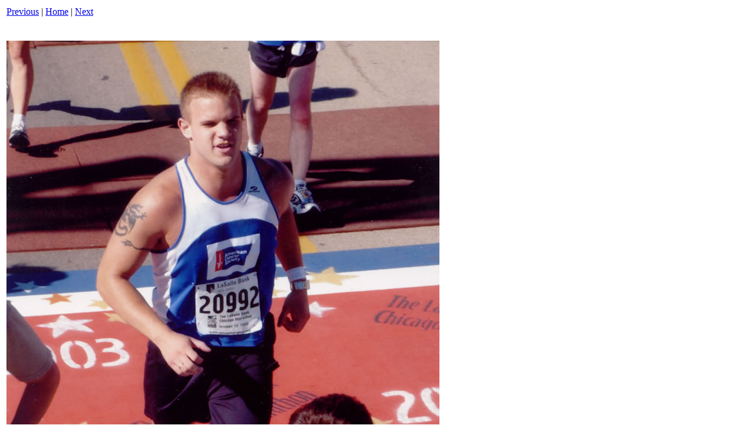

--- FILE ---
content_type: text/html
request_url: http://colbyumbrell.com/pages/colbyrunning_tif.htm
body_size: 319
content:
<html>
<head>
<title>Images of Colby Umbrell / colbyrunning.tif</title>
<meta http-equiv="Content-Type" content="text/html; charset=utf-8">
</head>
<body bgcolor="#ffffff">
<table border=0>
<tr>
<td align="left">
<a href="colbygraduates_tif.htm">Previous</a> | <a href="http://www.colbyumbrell.com/pictures.html">Home</a> | <a href="colbysuit_tif.htm">Next</a><br><br></td>
</tr>

<tr>
<td align="center">
<br>
<a href="../images/colbyrunning_tif.jpg"><img src="../images/colbyrunning_tif.jpg" border=0></a><br>
</td>
</tr>
</table>
</body>
</html>